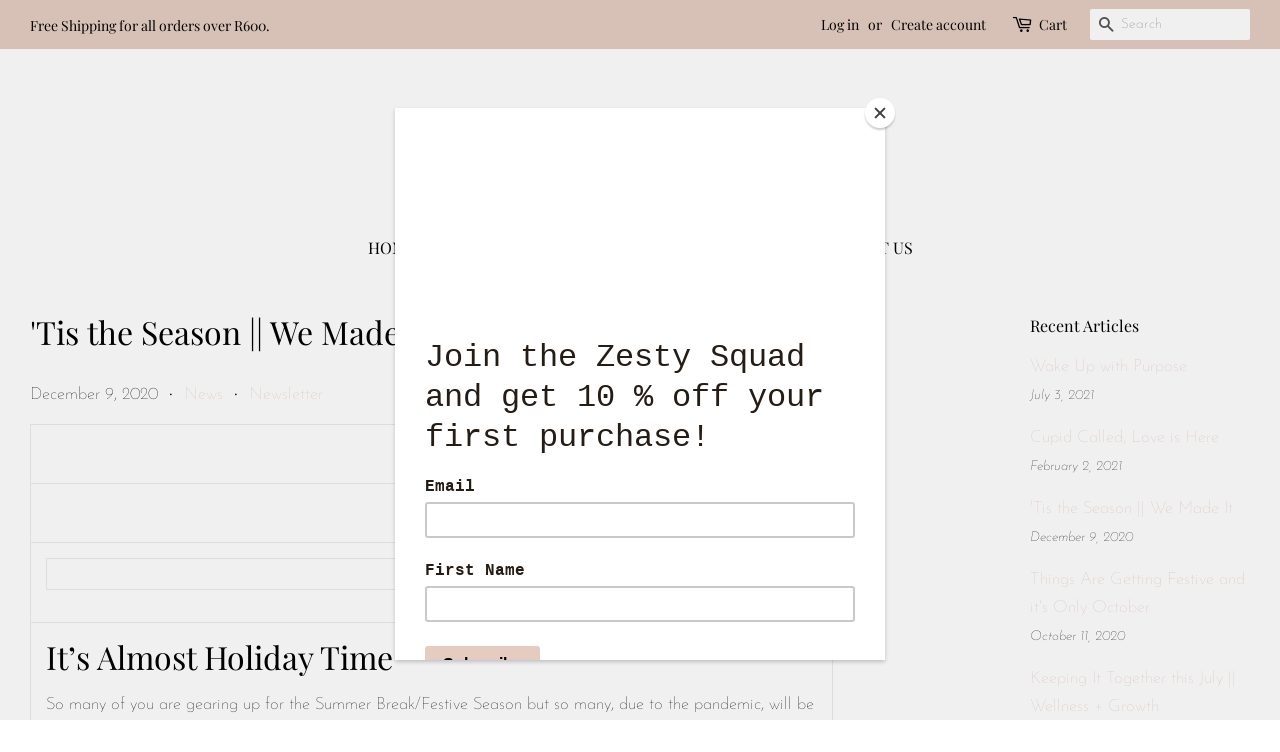

--- FILE ---
content_type: text/html; charset=utf-8
request_url: https://mareanditis.shop/blogs/news/tis-the-season-we-made-it
body_size: 13939
content:
<!doctype html>
<html class="no-js">
<head>

  <!-- Basic page needs ================================================== -->
  <meta charset="utf-8">
  <meta http-equiv="X-UA-Compatible" content="IE=edge,chrome=1">

  
  <link rel="shortcut icon" href="//mareanditis.shop/cdn/shop/files/Mare_Itis_Logos_transparent-02_32x32.png?v=1632852650" type="image/png" />
  

  <!-- Title and description ================================================== -->
  <title>
  &#39;Tis the Season || We Made It &ndash; Mare &amp; Itis Shoppe
  </title>

  
  <meta name="description" content="It’s Almost Holiday Time So many of you are gearing up for the Summer Break/Festive Season but so many, due to the pandemic, will be working during this period! We still need to be mindful of the fact that we are in the middle of a pandemic so we all need to play our part and be responsible. Durban is already getting c">
  

  <!-- Social meta ================================================== -->
  <!-- /snippets/social-meta-tags.liquid -->




<meta property="og:site_name" content="Mare &amp; Itis Shoppe">
<meta property="og:url" content="https://mareanditis.shop/blogs/news/tis-the-season-we-made-it">
<meta property="og:title" content="'Tis the Season || We Made It">
<meta property="og:type" content="article">
<meta property="og:description" content="





















It’s Almost Holiday Time
So many of you are gearing up for the Summer Break/Festive Season but so many, due to the pandemic, will be working during this period! We still need to be mindful of the fact that we are in the middle of a pandemic so we all need to play our part and be responsible. Durban is already getting crowded with some holiday makers so we are going to be laying low for the holiday season, spending time with loved ones at home. With that said, we will close on the 18th of December 2020 and we will be back on the 6th of January 2021. You can, of course, still order online! Orders placed online during this period will be shipped out on the 8th of January 2021. 

Shongweni Market Dates 
It’s the long awaited Christmas Season at the Shongweni Market! We will be trading on the 5th, 12th and 19th of December 2020. So, just the Saturdays! We have amazing gift boxes and all of your favourite Mare &amp; Itis Shoppe goodies. We take all of the necessary COVID-19 precautions and as you well know, we sanitise. All day, everyday. You can find us at C20 (see map below). 


































Epiphany Pop Up in Kloof
Epiphany + Adele Catherine are hosting an Epiphany Brand Directory Pop Up Shop in Kloof! Yes, take it all in. Start budgeting and planning, everyone! Some of the most stunning local brands under one roof! Why not browse and shop after breakfast or lunch? I mean, you also get a free coffee from Bellevue Cafe with every purchase! 









If you don’t hear from us by the end of the year, have a safe and merry new year! See you in 2021. We are not sure what that means but we are ready! We are basically sprinting in to the new year! 
Lots of love, 
Anele x




">

<meta property="og:image" content="http://mareanditis.shop/cdn/shop/articles/Email_Header_1200x1200.jpg?v=1607498052">
<meta property="og:image:secure_url" content="https://mareanditis.shop/cdn/shop/articles/Email_Header_1200x1200.jpg?v=1607498052">


<meta name="twitter:card" content="summary_large_image">
<meta name="twitter:title" content="'Tis the Season || We Made It">
<meta name="twitter:description" content="





















It’s Almost Holiday Time
So many of you are gearing up for the Summer Break/Festive Season but so many, due to the pandemic, will be working during this period! We still need to be mindful of the fact that we are in the middle of a pandemic so we all need to play our part and be responsible. Durban is already getting crowded with some holiday makers so we are going to be laying low for the holiday season, spending time with loved ones at home. With that said, we will close on the 18th of December 2020 and we will be back on the 6th of January 2021. You can, of course, still order online! Orders placed online during this period will be shipped out on the 8th of January 2021. 

Shongweni Market Dates 
It’s the long awaited Christmas Season at the Shongweni Market! We will be trading on the 5th, 12th and 19th of December 2020. So, just the Saturdays! We have amazing gift boxes and all of your favourite Mare &amp; Itis Shoppe goodies. We take all of the necessary COVID-19 precautions and as you well know, we sanitise. All day, everyday. You can find us at C20 (see map below). 


































Epiphany Pop Up in Kloof
Epiphany + Adele Catherine are hosting an Epiphany Brand Directory Pop Up Shop in Kloof! Yes, take it all in. Start budgeting and planning, everyone! Some of the most stunning local brands under one roof! Why not browse and shop after breakfast or lunch? I mean, you also get a free coffee from Bellevue Cafe with every purchase! 









If you don’t hear from us by the end of the year, have a safe and merry new year! See you in 2021. We are not sure what that means but we are ready! We are basically sprinting in to the new year! 
Lots of love, 
Anele x




">


  <!-- Helpers ================================================== -->
  <link rel="canonical" href="https://mareanditis.shop/blogs/news/tis-the-season-we-made-it">
  <meta name="viewport" content="width=device-width,initial-scale=1">
  <meta name="theme-color" content="#e4ccc0">

  <!-- CSS ================================================== -->
  <link href="//mareanditis.shop/cdn/shop/t/3/assets/timber.scss.css?v=121188915410837924251759260097" rel="stylesheet" type="text/css" media="all" />
  <link href="//mareanditis.shop/cdn/shop/t/3/assets/theme.scss.css?v=21812444451181457681759260096" rel="stylesheet" type="text/css" media="all" />

  <script>
    window.theme = window.theme || {};

    var theme = {
      strings: {
        addToCart: "Add to Cart",
        soldOut: "Sold Out",
        unavailable: "Unavailable",
        zoomClose: "Close (Esc)",
        zoomPrev: "Previous (Left arrow key)",
        zoomNext: "Next (Right arrow key)",
        addressError: "Error looking up that address",
        addressNoResults: "No results for that address",
        addressQueryLimit: "You have exceeded the Google API usage limit. Consider upgrading to a \u003ca href=\"https:\/\/developers.google.com\/maps\/premium\/usage-limits\"\u003ePremium Plan\u003c\/a\u003e.",
        authError: "There was a problem authenticating your Google Maps API Key."
      },
      settings: {
        // Adding some settings to allow the editor to update correctly when they are changed
        enableWideLayout: true,
        typeAccentTransform: true,
        typeAccentSpacing: false,
        baseFontSize: '17px',
        headerBaseFontSize: '32px',
        accentFontSize: '16px'
      },
      variables: {
        mediaQueryMedium: 'screen and (max-width: 768px)',
        bpSmall: false
      },
      moneyFormat: "R {{amount}}"
    }

    document.documentElement.className = document.documentElement.className.replace('no-js', 'supports-js');
  </script>

  <!-- Header hook for plugins ================================================== -->
  <script>window.performance && window.performance.mark && window.performance.mark('shopify.content_for_header.start');</script><meta id="shopify-digital-wallet" name="shopify-digital-wallet" content="/27121680432/digital_wallets/dialog">
<meta name="shopify-checkout-api-token" content="d1d215e437641b3567fe9e326f0f62fd">
<meta id="in-context-paypal-metadata" data-shop-id="27121680432" data-venmo-supported="false" data-environment="production" data-locale="en_US" data-paypal-v4="true" data-currency="ZAR">
<link rel="alternate" type="application/atom+xml" title="Feed" href="/blogs/news.atom" />
<script async="async" src="/checkouts/internal/preloads.js?locale=en-ZA"></script>
<script id="shopify-features" type="application/json">{"accessToken":"d1d215e437641b3567fe9e326f0f62fd","betas":["rich-media-storefront-analytics"],"domain":"mareanditis.shop","predictiveSearch":true,"shopId":27121680432,"locale":"en"}</script>
<script>var Shopify = Shopify || {};
Shopify.shop = "mare-itis.myshopify.com";
Shopify.locale = "en";
Shopify.currency = {"active":"ZAR","rate":"1.0"};
Shopify.country = "ZA";
Shopify.theme = {"name":"Minimal","id":81560109104,"schema_name":"Minimal","schema_version":"11.7.20","theme_store_id":380,"role":"main"};
Shopify.theme.handle = "null";
Shopify.theme.style = {"id":null,"handle":null};
Shopify.cdnHost = "mareanditis.shop/cdn";
Shopify.routes = Shopify.routes || {};
Shopify.routes.root = "/";</script>
<script type="module">!function(o){(o.Shopify=o.Shopify||{}).modules=!0}(window);</script>
<script>!function(o){function n(){var o=[];function n(){o.push(Array.prototype.slice.apply(arguments))}return n.q=o,n}var t=o.Shopify=o.Shopify||{};t.loadFeatures=n(),t.autoloadFeatures=n()}(window);</script>
<script id="shop-js-analytics" type="application/json">{"pageType":"article"}</script>
<script defer="defer" async type="module" src="//mareanditis.shop/cdn/shopifycloud/shop-js/modules/v2/client.init-shop-cart-sync_BdyHc3Nr.en.esm.js"></script>
<script defer="defer" async type="module" src="//mareanditis.shop/cdn/shopifycloud/shop-js/modules/v2/chunk.common_Daul8nwZ.esm.js"></script>
<script type="module">
  await import("//mareanditis.shop/cdn/shopifycloud/shop-js/modules/v2/client.init-shop-cart-sync_BdyHc3Nr.en.esm.js");
await import("//mareanditis.shop/cdn/shopifycloud/shop-js/modules/v2/chunk.common_Daul8nwZ.esm.js");

  window.Shopify.SignInWithShop?.initShopCartSync?.({"fedCMEnabled":true,"windoidEnabled":true});

</script>
<script>(function() {
  var isLoaded = false;
  function asyncLoad() {
    if (isLoaded) return;
    isLoaded = true;
    var urls = ["https:\/\/chimpstatic.com\/mcjs-connected\/js\/users\/deffd0a0736a475312c3a89e2\/26b7cda838e429339174c3928.js?shop=mare-itis.myshopify.com"];
    for (var i = 0; i < urls.length; i++) {
      var s = document.createElement('script');
      s.type = 'text/javascript';
      s.async = true;
      s.src = urls[i];
      var x = document.getElementsByTagName('script')[0];
      x.parentNode.insertBefore(s, x);
    }
  };
  if(window.attachEvent) {
    window.attachEvent('onload', asyncLoad);
  } else {
    window.addEventListener('load', asyncLoad, false);
  }
})();</script>
<script id="__st">var __st={"a":27121680432,"offset":7200,"reqid":"22bb6caf-3b8e-4bf9-831f-0fcf74480780-1768971019","pageurl":"mareanditis.shop\/blogs\/news\/tis-the-season-we-made-it","s":"articles-388675469360","u":"083ab5287446","p":"article","rtyp":"article","rid":388675469360};</script>
<script>window.ShopifyPaypalV4VisibilityTracking = true;</script>
<script id="captcha-bootstrap">!function(){'use strict';const t='contact',e='account',n='new_comment',o=[[t,t],['blogs',n],['comments',n],[t,'customer']],c=[[e,'customer_login'],[e,'guest_login'],[e,'recover_customer_password'],[e,'create_customer']],r=t=>t.map((([t,e])=>`form[action*='/${t}']:not([data-nocaptcha='true']) input[name='form_type'][value='${e}']`)).join(','),a=t=>()=>t?[...document.querySelectorAll(t)].map((t=>t.form)):[];function s(){const t=[...o],e=r(t);return a(e)}const i='password',u='form_key',d=['recaptcha-v3-token','g-recaptcha-response','h-captcha-response',i],f=()=>{try{return window.sessionStorage}catch{return}},m='__shopify_v',_=t=>t.elements[u];function p(t,e,n=!1){try{const o=window.sessionStorage,c=JSON.parse(o.getItem(e)),{data:r}=function(t){const{data:e,action:n}=t;return t[m]||n?{data:e,action:n}:{data:t,action:n}}(c);for(const[e,n]of Object.entries(r))t.elements[e]&&(t.elements[e].value=n);n&&o.removeItem(e)}catch(o){console.error('form repopulation failed',{error:o})}}const l='form_type',E='cptcha';function T(t){t.dataset[E]=!0}const w=window,h=w.document,L='Shopify',v='ce_forms',y='captcha';let A=!1;((t,e)=>{const n=(g='f06e6c50-85a8-45c8-87d0-21a2b65856fe',I='https://cdn.shopify.com/shopifycloud/storefront-forms-hcaptcha/ce_storefront_forms_captcha_hcaptcha.v1.5.2.iife.js',D={infoText:'Protected by hCaptcha',privacyText:'Privacy',termsText:'Terms'},(t,e,n)=>{const o=w[L][v],c=o.bindForm;if(c)return c(t,g,e,D).then(n);var r;o.q.push([[t,g,e,D],n]),r=I,A||(h.body.append(Object.assign(h.createElement('script'),{id:'captcha-provider',async:!0,src:r})),A=!0)});var g,I,D;w[L]=w[L]||{},w[L][v]=w[L][v]||{},w[L][v].q=[],w[L][y]=w[L][y]||{},w[L][y].protect=function(t,e){n(t,void 0,e),T(t)},Object.freeze(w[L][y]),function(t,e,n,w,h,L){const[v,y,A,g]=function(t,e,n){const i=e?o:[],u=t?c:[],d=[...i,...u],f=r(d),m=r(i),_=r(d.filter((([t,e])=>n.includes(e))));return[a(f),a(m),a(_),s()]}(w,h,L),I=t=>{const e=t.target;return e instanceof HTMLFormElement?e:e&&e.form},D=t=>v().includes(t);t.addEventListener('submit',(t=>{const e=I(t);if(!e)return;const n=D(e)&&!e.dataset.hcaptchaBound&&!e.dataset.recaptchaBound,o=_(e),c=g().includes(e)&&(!o||!o.value);(n||c)&&t.preventDefault(),c&&!n&&(function(t){try{if(!f())return;!function(t){const e=f();if(!e)return;const n=_(t);if(!n)return;const o=n.value;o&&e.removeItem(o)}(t);const e=Array.from(Array(32),(()=>Math.random().toString(36)[2])).join('');!function(t,e){_(t)||t.append(Object.assign(document.createElement('input'),{type:'hidden',name:u})),t.elements[u].value=e}(t,e),function(t,e){const n=f();if(!n)return;const o=[...t.querySelectorAll(`input[type='${i}']`)].map((({name:t})=>t)),c=[...d,...o],r={};for(const[a,s]of new FormData(t).entries())c.includes(a)||(r[a]=s);n.setItem(e,JSON.stringify({[m]:1,action:t.action,data:r}))}(t,e)}catch(e){console.error('failed to persist form',e)}}(e),e.submit())}));const S=(t,e)=>{t&&!t.dataset[E]&&(n(t,e.some((e=>e===t))),T(t))};for(const o of['focusin','change'])t.addEventListener(o,(t=>{const e=I(t);D(e)&&S(e,y())}));const B=e.get('form_key'),M=e.get(l),P=B&&M;t.addEventListener('DOMContentLoaded',(()=>{const t=y();if(P)for(const e of t)e.elements[l].value===M&&p(e,B);[...new Set([...A(),...v().filter((t=>'true'===t.dataset.shopifyCaptcha))])].forEach((e=>S(e,t)))}))}(h,new URLSearchParams(w.location.search),n,t,e,['guest_login'])})(!0,!0)}();</script>
<script integrity="sha256-4kQ18oKyAcykRKYeNunJcIwy7WH5gtpwJnB7kiuLZ1E=" data-source-attribution="shopify.loadfeatures" defer="defer" src="//mareanditis.shop/cdn/shopifycloud/storefront/assets/storefront/load_feature-a0a9edcb.js" crossorigin="anonymous"></script>
<script data-source-attribution="shopify.dynamic_checkout.dynamic.init">var Shopify=Shopify||{};Shopify.PaymentButton=Shopify.PaymentButton||{isStorefrontPortableWallets:!0,init:function(){window.Shopify.PaymentButton.init=function(){};var t=document.createElement("script");t.src="https://mareanditis.shop/cdn/shopifycloud/portable-wallets/latest/portable-wallets.en.js",t.type="module",document.head.appendChild(t)}};
</script>
<script data-source-attribution="shopify.dynamic_checkout.buyer_consent">
  function portableWalletsHideBuyerConsent(e){var t=document.getElementById("shopify-buyer-consent"),n=document.getElementById("shopify-subscription-policy-button");t&&n&&(t.classList.add("hidden"),t.setAttribute("aria-hidden","true"),n.removeEventListener("click",e))}function portableWalletsShowBuyerConsent(e){var t=document.getElementById("shopify-buyer-consent"),n=document.getElementById("shopify-subscription-policy-button");t&&n&&(t.classList.remove("hidden"),t.removeAttribute("aria-hidden"),n.addEventListener("click",e))}window.Shopify?.PaymentButton&&(window.Shopify.PaymentButton.hideBuyerConsent=portableWalletsHideBuyerConsent,window.Shopify.PaymentButton.showBuyerConsent=portableWalletsShowBuyerConsent);
</script>
<script data-source-attribution="shopify.dynamic_checkout.cart.bootstrap">document.addEventListener("DOMContentLoaded",(function(){function t(){return document.querySelector("shopify-accelerated-checkout-cart, shopify-accelerated-checkout")}if(t())Shopify.PaymentButton.init();else{new MutationObserver((function(e,n){t()&&(Shopify.PaymentButton.init(),n.disconnect())})).observe(document.body,{childList:!0,subtree:!0})}}));
</script>
<link id="shopify-accelerated-checkout-styles" rel="stylesheet" media="screen" href="https://mareanditis.shop/cdn/shopifycloud/portable-wallets/latest/accelerated-checkout-backwards-compat.css" crossorigin="anonymous">
<style id="shopify-accelerated-checkout-cart">
        #shopify-buyer-consent {
  margin-top: 1em;
  display: inline-block;
  width: 100%;
}

#shopify-buyer-consent.hidden {
  display: none;
}

#shopify-subscription-policy-button {
  background: none;
  border: none;
  padding: 0;
  text-decoration: underline;
  font-size: inherit;
  cursor: pointer;
}

#shopify-subscription-policy-button::before {
  box-shadow: none;
}

      </style>

<script>window.performance && window.performance.mark && window.performance.mark('shopify.content_for_header.end');</script>

  <script src="//mareanditis.shop/cdn/shop/t/3/assets/jquery-2.2.3.min.js?v=58211863146907186831588067075" type="text/javascript"></script>

  <script src="//mareanditis.shop/cdn/shop/t/3/assets/lazysizes.min.js?v=155223123402716617051588067076" async="async"></script>

  
  

<link href="https://monorail-edge.shopifysvc.com" rel="dns-prefetch">
<script>(function(){if ("sendBeacon" in navigator && "performance" in window) {try {var session_token_from_headers = performance.getEntriesByType('navigation')[0].serverTiming.find(x => x.name == '_s').description;} catch {var session_token_from_headers = undefined;}var session_cookie_matches = document.cookie.match(/_shopify_s=([^;]*)/);var session_token_from_cookie = session_cookie_matches && session_cookie_matches.length === 2 ? session_cookie_matches[1] : "";var session_token = session_token_from_headers || session_token_from_cookie || "";function handle_abandonment_event(e) {var entries = performance.getEntries().filter(function(entry) {return /monorail-edge.shopifysvc.com/.test(entry.name);});if (!window.abandonment_tracked && entries.length === 0) {window.abandonment_tracked = true;var currentMs = Date.now();var navigation_start = performance.timing.navigationStart;var payload = {shop_id: 27121680432,url: window.location.href,navigation_start,duration: currentMs - navigation_start,session_token,page_type: "article"};window.navigator.sendBeacon("https://monorail-edge.shopifysvc.com/v1/produce", JSON.stringify({schema_id: "online_store_buyer_site_abandonment/1.1",payload: payload,metadata: {event_created_at_ms: currentMs,event_sent_at_ms: currentMs}}));}}window.addEventListener('pagehide', handle_abandonment_event);}}());</script>
<script id="web-pixels-manager-setup">(function e(e,d,r,n,o){if(void 0===o&&(o={}),!Boolean(null===(a=null===(i=window.Shopify)||void 0===i?void 0:i.analytics)||void 0===a?void 0:a.replayQueue)){var i,a;window.Shopify=window.Shopify||{};var t=window.Shopify;t.analytics=t.analytics||{};var s=t.analytics;s.replayQueue=[],s.publish=function(e,d,r){return s.replayQueue.push([e,d,r]),!0};try{self.performance.mark("wpm:start")}catch(e){}var l=function(){var e={modern:/Edge?\/(1{2}[4-9]|1[2-9]\d|[2-9]\d{2}|\d{4,})\.\d+(\.\d+|)|Firefox\/(1{2}[4-9]|1[2-9]\d|[2-9]\d{2}|\d{4,})\.\d+(\.\d+|)|Chrom(ium|e)\/(9{2}|\d{3,})\.\d+(\.\d+|)|(Maci|X1{2}).+ Version\/(15\.\d+|(1[6-9]|[2-9]\d|\d{3,})\.\d+)([,.]\d+|)( \(\w+\)|)( Mobile\/\w+|) Safari\/|Chrome.+OPR\/(9{2}|\d{3,})\.\d+\.\d+|(CPU[ +]OS|iPhone[ +]OS|CPU[ +]iPhone|CPU IPhone OS|CPU iPad OS)[ +]+(15[._]\d+|(1[6-9]|[2-9]\d|\d{3,})[._]\d+)([._]\d+|)|Android:?[ /-](13[3-9]|1[4-9]\d|[2-9]\d{2}|\d{4,})(\.\d+|)(\.\d+|)|Android.+Firefox\/(13[5-9]|1[4-9]\d|[2-9]\d{2}|\d{4,})\.\d+(\.\d+|)|Android.+Chrom(ium|e)\/(13[3-9]|1[4-9]\d|[2-9]\d{2}|\d{4,})\.\d+(\.\d+|)|SamsungBrowser\/([2-9]\d|\d{3,})\.\d+/,legacy:/Edge?\/(1[6-9]|[2-9]\d|\d{3,})\.\d+(\.\d+|)|Firefox\/(5[4-9]|[6-9]\d|\d{3,})\.\d+(\.\d+|)|Chrom(ium|e)\/(5[1-9]|[6-9]\d|\d{3,})\.\d+(\.\d+|)([\d.]+$|.*Safari\/(?![\d.]+ Edge\/[\d.]+$))|(Maci|X1{2}).+ Version\/(10\.\d+|(1[1-9]|[2-9]\d|\d{3,})\.\d+)([,.]\d+|)( \(\w+\)|)( Mobile\/\w+|) Safari\/|Chrome.+OPR\/(3[89]|[4-9]\d|\d{3,})\.\d+\.\d+|(CPU[ +]OS|iPhone[ +]OS|CPU[ +]iPhone|CPU IPhone OS|CPU iPad OS)[ +]+(10[._]\d+|(1[1-9]|[2-9]\d|\d{3,})[._]\d+)([._]\d+|)|Android:?[ /-](13[3-9]|1[4-9]\d|[2-9]\d{2}|\d{4,})(\.\d+|)(\.\d+|)|Mobile Safari.+OPR\/([89]\d|\d{3,})\.\d+\.\d+|Android.+Firefox\/(13[5-9]|1[4-9]\d|[2-9]\d{2}|\d{4,})\.\d+(\.\d+|)|Android.+Chrom(ium|e)\/(13[3-9]|1[4-9]\d|[2-9]\d{2}|\d{4,})\.\d+(\.\d+|)|Android.+(UC? ?Browser|UCWEB|U3)[ /]?(15\.([5-9]|\d{2,})|(1[6-9]|[2-9]\d|\d{3,})\.\d+)\.\d+|SamsungBrowser\/(5\.\d+|([6-9]|\d{2,})\.\d+)|Android.+MQ{2}Browser\/(14(\.(9|\d{2,})|)|(1[5-9]|[2-9]\d|\d{3,})(\.\d+|))(\.\d+|)|K[Aa][Ii]OS\/(3\.\d+|([4-9]|\d{2,})\.\d+)(\.\d+|)/},d=e.modern,r=e.legacy,n=navigator.userAgent;return n.match(d)?"modern":n.match(r)?"legacy":"unknown"}(),u="modern"===l?"modern":"legacy",c=(null!=n?n:{modern:"",legacy:""})[u],f=function(e){return[e.baseUrl,"/wpm","/b",e.hashVersion,"modern"===e.buildTarget?"m":"l",".js"].join("")}({baseUrl:d,hashVersion:r,buildTarget:u}),m=function(e){var d=e.version,r=e.bundleTarget,n=e.surface,o=e.pageUrl,i=e.monorailEndpoint;return{emit:function(e){var a=e.status,t=e.errorMsg,s=(new Date).getTime(),l=JSON.stringify({metadata:{event_sent_at_ms:s},events:[{schema_id:"web_pixels_manager_load/3.1",payload:{version:d,bundle_target:r,page_url:o,status:a,surface:n,error_msg:t},metadata:{event_created_at_ms:s}}]});if(!i)return console&&console.warn&&console.warn("[Web Pixels Manager] No Monorail endpoint provided, skipping logging."),!1;try{return self.navigator.sendBeacon.bind(self.navigator)(i,l)}catch(e){}var u=new XMLHttpRequest;try{return u.open("POST",i,!0),u.setRequestHeader("Content-Type","text/plain"),u.send(l),!0}catch(e){return console&&console.warn&&console.warn("[Web Pixels Manager] Got an unhandled error while logging to Monorail."),!1}}}}({version:r,bundleTarget:l,surface:e.surface,pageUrl:self.location.href,monorailEndpoint:e.monorailEndpoint});try{o.browserTarget=l,function(e){var d=e.src,r=e.async,n=void 0===r||r,o=e.onload,i=e.onerror,a=e.sri,t=e.scriptDataAttributes,s=void 0===t?{}:t,l=document.createElement("script"),u=document.querySelector("head"),c=document.querySelector("body");if(l.async=n,l.src=d,a&&(l.integrity=a,l.crossOrigin="anonymous"),s)for(var f in s)if(Object.prototype.hasOwnProperty.call(s,f))try{l.dataset[f]=s[f]}catch(e){}if(o&&l.addEventListener("load",o),i&&l.addEventListener("error",i),u)u.appendChild(l);else{if(!c)throw new Error("Did not find a head or body element to append the script");c.appendChild(l)}}({src:f,async:!0,onload:function(){if(!function(){var e,d;return Boolean(null===(d=null===(e=window.Shopify)||void 0===e?void 0:e.analytics)||void 0===d?void 0:d.initialized)}()){var d=window.webPixelsManager.init(e)||void 0;if(d){var r=window.Shopify.analytics;r.replayQueue.forEach((function(e){var r=e[0],n=e[1],o=e[2];d.publishCustomEvent(r,n,o)})),r.replayQueue=[],r.publish=d.publishCustomEvent,r.visitor=d.visitor,r.initialized=!0}}},onerror:function(){return m.emit({status:"failed",errorMsg:"".concat(f," has failed to load")})},sri:function(e){var d=/^sha384-[A-Za-z0-9+/=]+$/;return"string"==typeof e&&d.test(e)}(c)?c:"",scriptDataAttributes:o}),m.emit({status:"loading"})}catch(e){m.emit({status:"failed",errorMsg:(null==e?void 0:e.message)||"Unknown error"})}}})({shopId: 27121680432,storefrontBaseUrl: "https://mareanditis.shop",extensionsBaseUrl: "https://extensions.shopifycdn.com/cdn/shopifycloud/web-pixels-manager",monorailEndpoint: "https://monorail-edge.shopifysvc.com/unstable/produce_batch",surface: "storefront-renderer",enabledBetaFlags: ["2dca8a86"],webPixelsConfigList: [{"id":"shopify-app-pixel","configuration":"{}","eventPayloadVersion":"v1","runtimeContext":"STRICT","scriptVersion":"0450","apiClientId":"shopify-pixel","type":"APP","privacyPurposes":["ANALYTICS","MARKETING"]},{"id":"shopify-custom-pixel","eventPayloadVersion":"v1","runtimeContext":"LAX","scriptVersion":"0450","apiClientId":"shopify-pixel","type":"CUSTOM","privacyPurposes":["ANALYTICS","MARKETING"]}],isMerchantRequest: false,initData: {"shop":{"name":"Mare \u0026 Itis Shoppe","paymentSettings":{"currencyCode":"ZAR"},"myshopifyDomain":"mare-itis.myshopify.com","countryCode":"ZA","storefrontUrl":"https:\/\/mareanditis.shop"},"customer":null,"cart":null,"checkout":null,"productVariants":[],"purchasingCompany":null},},"https://mareanditis.shop/cdn","fcfee988w5aeb613cpc8e4bc33m6693e112",{"modern":"","legacy":""},{"shopId":"27121680432","storefrontBaseUrl":"https:\/\/mareanditis.shop","extensionBaseUrl":"https:\/\/extensions.shopifycdn.com\/cdn\/shopifycloud\/web-pixels-manager","surface":"storefront-renderer","enabledBetaFlags":"[\"2dca8a86\"]","isMerchantRequest":"false","hashVersion":"fcfee988w5aeb613cpc8e4bc33m6693e112","publish":"custom","events":"[[\"page_viewed\",{}]]"});</script><script>
  window.ShopifyAnalytics = window.ShopifyAnalytics || {};
  window.ShopifyAnalytics.meta = window.ShopifyAnalytics.meta || {};
  window.ShopifyAnalytics.meta.currency = 'ZAR';
  var meta = {"page":{"pageType":"article","resourceType":"article","resourceId":388675469360,"requestId":"22bb6caf-3b8e-4bf9-831f-0fcf74480780-1768971019"}};
  for (var attr in meta) {
    window.ShopifyAnalytics.meta[attr] = meta[attr];
  }
</script>
<script class="analytics">
  (function () {
    var customDocumentWrite = function(content) {
      var jquery = null;

      if (window.jQuery) {
        jquery = window.jQuery;
      } else if (window.Checkout && window.Checkout.$) {
        jquery = window.Checkout.$;
      }

      if (jquery) {
        jquery('body').append(content);
      }
    };

    var hasLoggedConversion = function(token) {
      if (token) {
        return document.cookie.indexOf('loggedConversion=' + token) !== -1;
      }
      return false;
    }

    var setCookieIfConversion = function(token) {
      if (token) {
        var twoMonthsFromNow = new Date(Date.now());
        twoMonthsFromNow.setMonth(twoMonthsFromNow.getMonth() + 2);

        document.cookie = 'loggedConversion=' + token + '; expires=' + twoMonthsFromNow;
      }
    }

    var trekkie = window.ShopifyAnalytics.lib = window.trekkie = window.trekkie || [];
    if (trekkie.integrations) {
      return;
    }
    trekkie.methods = [
      'identify',
      'page',
      'ready',
      'track',
      'trackForm',
      'trackLink'
    ];
    trekkie.factory = function(method) {
      return function() {
        var args = Array.prototype.slice.call(arguments);
        args.unshift(method);
        trekkie.push(args);
        return trekkie;
      };
    };
    for (var i = 0; i < trekkie.methods.length; i++) {
      var key = trekkie.methods[i];
      trekkie[key] = trekkie.factory(key);
    }
    trekkie.load = function(config) {
      trekkie.config = config || {};
      trekkie.config.initialDocumentCookie = document.cookie;
      var first = document.getElementsByTagName('script')[0];
      var script = document.createElement('script');
      script.type = 'text/javascript';
      script.onerror = function(e) {
        var scriptFallback = document.createElement('script');
        scriptFallback.type = 'text/javascript';
        scriptFallback.onerror = function(error) {
                var Monorail = {
      produce: function produce(monorailDomain, schemaId, payload) {
        var currentMs = new Date().getTime();
        var event = {
          schema_id: schemaId,
          payload: payload,
          metadata: {
            event_created_at_ms: currentMs,
            event_sent_at_ms: currentMs
          }
        };
        return Monorail.sendRequest("https://" + monorailDomain + "/v1/produce", JSON.stringify(event));
      },
      sendRequest: function sendRequest(endpointUrl, payload) {
        // Try the sendBeacon API
        if (window && window.navigator && typeof window.navigator.sendBeacon === 'function' && typeof window.Blob === 'function' && !Monorail.isIos12()) {
          var blobData = new window.Blob([payload], {
            type: 'text/plain'
          });

          if (window.navigator.sendBeacon(endpointUrl, blobData)) {
            return true;
          } // sendBeacon was not successful

        } // XHR beacon

        var xhr = new XMLHttpRequest();

        try {
          xhr.open('POST', endpointUrl);
          xhr.setRequestHeader('Content-Type', 'text/plain');
          xhr.send(payload);
        } catch (e) {
          console.log(e);
        }

        return false;
      },
      isIos12: function isIos12() {
        return window.navigator.userAgent.lastIndexOf('iPhone; CPU iPhone OS 12_') !== -1 || window.navigator.userAgent.lastIndexOf('iPad; CPU OS 12_') !== -1;
      }
    };
    Monorail.produce('monorail-edge.shopifysvc.com',
      'trekkie_storefront_load_errors/1.1',
      {shop_id: 27121680432,
      theme_id: 81560109104,
      app_name: "storefront",
      context_url: window.location.href,
      source_url: "//mareanditis.shop/cdn/s/trekkie.storefront.cd680fe47e6c39ca5d5df5f0a32d569bc48c0f27.min.js"});

        };
        scriptFallback.async = true;
        scriptFallback.src = '//mareanditis.shop/cdn/s/trekkie.storefront.cd680fe47e6c39ca5d5df5f0a32d569bc48c0f27.min.js';
        first.parentNode.insertBefore(scriptFallback, first);
      };
      script.async = true;
      script.src = '//mareanditis.shop/cdn/s/trekkie.storefront.cd680fe47e6c39ca5d5df5f0a32d569bc48c0f27.min.js';
      first.parentNode.insertBefore(script, first);
    };
    trekkie.load(
      {"Trekkie":{"appName":"storefront","development":false,"defaultAttributes":{"shopId":27121680432,"isMerchantRequest":null,"themeId":81560109104,"themeCityHash":"11610469740775071906","contentLanguage":"en","currency":"ZAR","eventMetadataId":"39b4db36-1623-49c4-a51b-4ddf02d56fdb"},"isServerSideCookieWritingEnabled":true,"monorailRegion":"shop_domain","enabledBetaFlags":["65f19447"]},"Session Attribution":{},"S2S":{"facebookCapiEnabled":false,"source":"trekkie-storefront-renderer","apiClientId":580111}}
    );

    var loaded = false;
    trekkie.ready(function() {
      if (loaded) return;
      loaded = true;

      window.ShopifyAnalytics.lib = window.trekkie;

      var originalDocumentWrite = document.write;
      document.write = customDocumentWrite;
      try { window.ShopifyAnalytics.merchantGoogleAnalytics.call(this); } catch(error) {};
      document.write = originalDocumentWrite;

      window.ShopifyAnalytics.lib.page(null,{"pageType":"article","resourceType":"article","resourceId":388675469360,"requestId":"22bb6caf-3b8e-4bf9-831f-0fcf74480780-1768971019","shopifyEmitted":true});

      var match = window.location.pathname.match(/checkouts\/(.+)\/(thank_you|post_purchase)/)
      var token = match? match[1]: undefined;
      if (!hasLoggedConversion(token)) {
        setCookieIfConversion(token);
        
      }
    });


        var eventsListenerScript = document.createElement('script');
        eventsListenerScript.async = true;
        eventsListenerScript.src = "//mareanditis.shop/cdn/shopifycloud/storefront/assets/shop_events_listener-3da45d37.js";
        document.getElementsByTagName('head')[0].appendChild(eventsListenerScript);

})();</script>
<script
  defer
  src="https://mareanditis.shop/cdn/shopifycloud/perf-kit/shopify-perf-kit-3.0.4.min.js"
  data-application="storefront-renderer"
  data-shop-id="27121680432"
  data-render-region="gcp-us-central1"
  data-page-type="article"
  data-theme-instance-id="81560109104"
  data-theme-name="Minimal"
  data-theme-version="11.7.20"
  data-monorail-region="shop_domain"
  data-resource-timing-sampling-rate="10"
  data-shs="true"
  data-shs-beacon="true"
  data-shs-export-with-fetch="true"
  data-shs-logs-sample-rate="1"
  data-shs-beacon-endpoint="https://mareanditis.shop/api/collect"
></script>
</head>

<body id="39-tis-the-season-we-made-it" class="template-article">

  <div id="shopify-section-header" class="shopify-section"><style>
  .logo__image-wrapper {
    max-width: 650px;
  }
  /*================= If logo is above navigation ================== */
  
    .site-nav {
      
      margin-top: 30px;
    }

    
      .logo__image-wrapper {
        margin: 0 auto;
      }
    
  

  /*============ If logo is on the same line as navigation ============ */
  


  
</style>

<div data-section-id="header" data-section-type="header-section">
  <div class="header-bar">
    <div class="wrapper medium-down--hide">
      <div class="post-large--display-table">

        
          <div class="header-bar__left post-large--display-table-cell">

            

            

            
              <div class="header-bar__module header-bar__message">
                
                  Free Shipping for all orders over R600.
                
              </div>
            

          </div>
        

        <div class="header-bar__right post-large--display-table-cell">

          
            <ul class="header-bar__module header-bar__module--list">
              
                <li>
                  <a href="/account/login" id="customer_login_link">Log in</a>
                </li>
                <li>or</li>
                <li>
                  <a href="/account/register" id="customer_register_link">Create account</a>
                </li>
              
            </ul>
          

          <div class="header-bar__module">
            <span class="header-bar__sep" aria-hidden="true"></span>
            <a href="/cart" class="cart-page-link">
              <span class="icon icon-cart header-bar__cart-icon" aria-hidden="true"></span>
            </a>
          </div>

          <div class="header-bar__module">
            <a href="/cart" class="cart-page-link">
              Cart
              <span class="cart-count header-bar__cart-count hidden-count">0</span>
            </a>
          </div>

          
            
              <div class="header-bar__module header-bar__search">
                


  <form action="/search" method="get" class="header-bar__search-form clearfix" role="search">
    
    <button type="submit" class="btn btn--search icon-fallback-text header-bar__search-submit">
      <span class="icon icon-search" aria-hidden="true"></span>
      <span class="fallback-text">Search</span>
    </button>
    <input type="search" name="q" value="" aria-label="Search" class="header-bar__search-input" placeholder="Search">
  </form>


              </div>
            
          

        </div>
      </div>
    </div>

    <div class="wrapper post-large--hide announcement-bar--mobile">
      
        
          <span>Free Shipping for all orders over R600.</span>
        
      
    </div>

    <div class="wrapper post-large--hide">
      
        <button type="button" class="mobile-nav-trigger" id="MobileNavTrigger" aria-controls="MobileNav" aria-expanded="false">
          <span class="icon icon-hamburger" aria-hidden="true"></span>
          Menu
        </button>
      
      <a href="/cart" class="cart-page-link mobile-cart-page-link">
        <span class="icon icon-cart header-bar__cart-icon" aria-hidden="true"></span>
        Cart <span class="cart-count hidden-count">0</span>
      </a>
    </div>
    <nav role="navigation">
  <ul id="MobileNav" class="mobile-nav post-large--hide">
    
      
        <li class="mobile-nav__link">
          <a
            href="/"
            class="mobile-nav"
            >
            Home
          </a>
        </li>
      
    
      
        <li class="mobile-nav__link">
          <a
            href="/pages/about-us"
            class="mobile-nav"
            >
            About Us
          </a>
        </li>
      
    
      
        <li class="mobile-nav__link">
          <a
            href="/collections/all"
            class="mobile-nav"
            >
            Shop
          </a>
        </li>
      
    
      
        <li class="mobile-nav__link">
          <a
            href="/blogs/news"
            class="mobile-nav"
            aria-current="page">
            News
          </a>
        </li>
      
    
      
        <li class="mobile-nav__link">
          <a
            href="/pages/faqs"
            class="mobile-nav"
            >
            FAQs
          </a>
        </li>
      
    
      
        <li class="mobile-nav__link">
          <a
            href="/pages/contact-us"
            class="mobile-nav"
            >
            Contact Us
          </a>
        </li>
      
    

    
      
        <li class="mobile-nav__link">
          <a href="/account/login" id="customer_login_link">Log in</a>
        </li>
        <li class="mobile-nav__link">
          <a href="/account/register" id="customer_register_link">Create account</a>
        </li>
      
    

    <li class="mobile-nav__link">
      
        <div class="header-bar__module header-bar__search">
          


  <form action="/search" method="get" class="header-bar__search-form clearfix" role="search">
    
    <button type="submit" class="btn btn--search icon-fallback-text header-bar__search-submit">
      <span class="icon icon-search" aria-hidden="true"></span>
      <span class="fallback-text">Search</span>
    </button>
    <input type="search" name="q" value="" aria-label="Search" class="header-bar__search-input" placeholder="Search">
  </form>


        </div>
      
    </li>
  </ul>
</nav>

  </div>

  <header class="site-header" role="banner">
    <div class="wrapper">

      
        <div class="grid--full">
          <div class="grid__item">
            
              <div class="h1 site-header__logo" itemscope itemtype="http://schema.org/Organization">
            
              
                <noscript>
                  
                  <div class="logo__image-wrapper">
                    <img src="//mareanditis.shop/cdn/shop/files/Mare_Itis_Logos_transparent-01_650x.png?v=1632843200" alt="Mare &amp; Itis Shoppe" />
                  </div>
                </noscript>
                <div class="logo__image-wrapper supports-js">
                  <a href="/" itemprop="url" style="padding-top:18.15176322418136%;">
                    
                    <img class="logo__image lazyload"
                         src="//mareanditis.shop/cdn/shop/files/Mare_Itis_Logos_transparent-01_300x300.png?v=1632843200"
                         data-src="//mareanditis.shop/cdn/shop/files/Mare_Itis_Logos_transparent-01_{width}x.png?v=1632843200"
                         data-widths="[120, 180, 360, 540, 720, 900, 1080, 1296, 1512, 1728, 1944, 2048]"
                         data-aspectratio="5.509106678230703"
                         data-sizes="auto"
                         alt="Mare &amp; Itis Shoppe"
                         itemprop="logo">
                  </a>
                </div>
              
            
              </div>
            
          </div>
        </div>
        <div class="grid--full medium-down--hide">
          <div class="grid__item">
            
<nav>
  <ul class="site-nav" id="AccessibleNav">
    
      
        <li>
          <a
            href="/"
            class="site-nav__link"
            data-meganav-type="child"
            >
              Home
          </a>
        </li>
      
    
      
        <li>
          <a
            href="/pages/about-us"
            class="site-nav__link"
            data-meganav-type="child"
            >
              About Us
          </a>
        </li>
      
    
      
        <li>
          <a
            href="/collections/all"
            class="site-nav__link"
            data-meganav-type="child"
            >
              Shop
          </a>
        </li>
      
    
      
        <li class="site-nav--active">
          <a
            href="/blogs/news"
            class="site-nav__link"
            data-meganav-type="child"
            aria-current="page">
              News
          </a>
        </li>
      
    
      
        <li>
          <a
            href="/pages/faqs"
            class="site-nav__link"
            data-meganav-type="child"
            >
              FAQs
          </a>
        </li>
      
    
      
        <li>
          <a
            href="/pages/contact-us"
            class="site-nav__link"
            data-meganav-type="child"
            >
              Contact Us
          </a>
        </li>
      
    
  </ul>
</nav>

          </div>
        </div>
      

    </div>
  </header>
</div>



</div>

  <main class="wrapper main-content" role="main">
    <div class="grid">
        <div class="grid__item">
          

<div id="shopify-section-article-template" class="shopify-section">







<div class="grid" data-section-id="article-template" data-section-type="article-template">

  <article class="grid__item post-large--four-fifths" itemscope itemtype="http://schema.org/Article">

    <div class="grid">
      <div class="grid__item post-large--ten-twelfths">

        <header class="section-header">
          <h1 class="section-header__title">'Tis the Season || We Made It</h1>
        </header>

        <p>
          <time datetime="2020-12-09T09:15:03Z">December 9, 2020</time>
          
          
            <span class="meta-sep">&#8226;</span>
            
              <a href="/blogs/news/tagged/news">News</a> <span class="meta-sep">&#8226;</span> 
            
              <a href="/blogs/news/tagged/newsletter">Newsletter</a>
            
          
        </p>

        <div class="rte" itemprop="articleBody">
          <table border="0" cellpadding="0" cellspacing="0" width="100%">
<tbody>
<tr>
<td class="mceSpacing-24" align="center" valign="top"><img width="118.99999999999997" alt="" src="https://dim.mcusercontent.com/cs/deffd0a0736a475312c3a89e2/images/56cfcc0a-1f25-420c-9c38-e253a30eb694.jpg?w=119&amp;dpr=2" role="presentation"></td>
</tr>
<tr>
<td class="mceSpacing-24" valign="top"><img width="580" alt="" src="https://dim.mcusercontent.com/cs/deffd0a0736a475312c3a89e2/images/ecf86172-1989-415b-907d-e24814017ef7.jpg?w=580&amp;dpr=2" role="presentation"></td>
</tr>
<tr>
<td class="mceSpacing-24" valign="top">
<table border="0" cellpadding="0" cellspacing="0" width="100%">
<tbody>
<tr>
<td valign="top"></td>
</tr>
</tbody>
</table>
</td>
</tr>
<tr>
<td class="mceSpacing-24" valign="top">
<div class="mceText">
<h1><span>It’s Almost Holiday Time</span></h1>
<p>So many of you are gearing up for the Summer Break/Festive Season but so many, due to the pandemic, will be working during this period! We still need to be mindful of the fact that we are in the middle of a pandemic so we all need to play our part and be responsible. Durban is already getting crowded with some holiday makers so we are going to be laying low for the holiday season, spending time with loved ones at home. With that said, we will close on the 18th of December 2020 and we will be back on the 6th of January 2021. You can, of course, still order online! Orders placed online during this period will be shipped out on the 8th of January 2021. </p>
<h1>
<span>Shongweni Market Dates</span> </h1>
<p class="last-child">It’s the long awaited Christmas Season at the Shongweni Market! We will be trading on the 5th, 12th and 19th of December 2020. So, just the Saturdays! We have amazing gift boxes and all of your favourite Mare &amp; Itis Shoppe goodies. We take all of the necessary COVID-19 precautions and as you well know, we sanitise. All day, everyday. You can find us at C20 (see map below). </p>
</div>
</td>
</tr>
<tr>
<td class="mceSpacing-24" valign="top">
<table border="0" cellpadding="0" cellspacing="0" width="100%">
<tbody>
<tr>
<td valign="top"></td>
</tr>
</tbody>
</table>
</td>
</tr>
<tr>
<td class="mceSpacing-24" valign="top"><img width="580" alt="" src="https://dim.mcusercontent.com/cs/deffd0a0736a475312c3a89e2/images/86c6e759-24be-41df-b0af-129ecd665862.png?w=580&amp;dpr=2" role="presentation"></td>
</tr>
<tr>
<td class="mceSpacing-24" valign="top"><img width="580" alt="" src="https://dim.mcusercontent.com/cs/deffd0a0736a475312c3a89e2/images/438dcffb-97c4-48e4-8e32-fa5047a00132.png?w=580&amp;dpr=2" role="presentation"></td>
</tr>
<tr>
<td class="mceSpacing-24" valign="top">
<table border="0" cellpadding="0" cellspacing="0" width="100%">
<tbody>
<tr>
<td valign="top"></td>
</tr>
</tbody>
</table>
</td>
</tr>
<tr>
<td class="mceSpacing-24" valign="top">
<div class="mceText">
<h1><span>Epiphany Pop Up in Kloof</span></h1>
<p class="last-child">Epiphany + Adele Catherine are hosting an Epiphany Brand Directory Pop Up Shop in Kloof! Yes, take it all in. Start budgeting and planning, everyone! Some of the most stunning local brands under one roof! Why not browse and shop after breakfast or lunch? I mean, you also get a free coffee from Bellevue Cafe with every purchase! </p>
</div>
</td>
</tr>
<tr>
<td class="mceSpacing-24" valign="top"><img width="580" alt="" src="https://dim.mcusercontent.com/cs/deffd0a0736a475312c3a89e2/images/0f46d654-620c-40fc-87f0-d8406f786d89.png?w=580&amp;dpr=2" role="presentation"></td>
</tr>
<tr>
<td class="mceSpacing-24" valign="top">
<div class="mceText">
<p>If you don’t hear from us by the end of the year, have a safe and merry new year! See you in 2021. We are not sure what that means but we are ready! We are basically sprinting in to the new year! </p>
<p>Lots of love, </p>
<p class="last-child">Anele x</p>
</div>
</td>
</tr>
</tbody>
</table>
        </div>

        

        
        
          <hr class="hr--clear hr--small">
          <p class="clearfix">
            
              <span class="left">
                &larr; <a href="/blogs/news/things-are-getting-festive-and-its-only-october" title="">Older Post</a>
              </span>
            
            
              <span class="right">
                <a href="/blogs/news/cupid-called-love-is-here" title="">Newer Post</a> &rarr;
              </span>
            
          </p>
        

        

      </div>
    </div>
  </article>

  <aside class="sidebar grid__item post-large--one-fifth">
    <h3 class="h4">Recent Articles</h3>

  <p>
    <a href="/blogs/news/wake-up-with-purpose">Wake Up with Purpose</a>
    <br>
    <time pubdate datetime="2021-07-03T10:39:36Z">
      <em class="text-light">July 3, 2021</em>
    </time>
  </p>

  <p>
    <a href="/blogs/news/cupid-called-love-is-here">Cupid Called, Love is Here</a>
    <br>
    <time pubdate datetime="2021-02-02T21:39:22Z">
      <em class="text-light">February 2, 2021</em>
    </time>
  </p>

  <p>
    <a href="/blogs/news/tis-the-season-we-made-it">'Tis the Season || We Made It</a>
    <br>
    <time pubdate datetime="2020-12-09T09:15:03Z">
      <em class="text-light">December 9, 2020</em>
    </time>
  </p>

  <p>
    <a href="/blogs/news/things-are-getting-festive-and-its-only-october">Things Are Getting Festive and it's Only October</a>
    <br>
    <time pubdate datetime="2020-10-11T11:51:41Z">
      <em class="text-light">October 11, 2020</em>
    </time>
  </p>

  <p>
    <a href="/blogs/news/keeping-it-together-this-july-wellness-growth">Keeping It Together this July || Wellness + Growth</a>
    <br>
    <time pubdate datetime="2020-07-03T12:41:00Z">
      <em class="text-light">July 3, 2020</em>
    </time>
  </p>

  <p>
    <a href="/blogs/news/diy-lip-balm-for-mothers-day">DIY Lip Balm for Mother's Day</a>
    <br>
    <time pubdate datetime="2020-05-07T16:02:00Z">
      <em class="text-light">May 7, 2020</em>
    </time>
  </p>



  <h3 class="h4">Categories</h3>
  <ul>
    
      
      <li><a href="/blogs/news/tagged/new-product" title="Show articles tagged New Product">New Product</a></li>
      
    
      
      <li><a href="/blogs/news/tagged/news" title="Show articles tagged News">News</a></li>
      
    
      
      <li><a href="/blogs/news/tagged/newsletter" title="Show articles tagged Newsletter">Newsletter</a></li>
      
    
  </ul>


  </aside>
</div>






</div>

        </div>
    </div>
  </main>

  <div id="shopify-section-footer" class="shopify-section"><footer class="site-footer small--text-center" role="contentinfo">

<div class="wrapper">

  <div class="grid-uniform">

    

    

    
      
          <div class="grid__item post-large--one-quarter medium--one-half site-footer__links">
            
            <h3 class="h4"><a href="/blogs/news">Latest News</a></h3>
            
            <p class="h5"><a href="/blogs/news/wake-up-with-purpose" title="">Wake Up with Purpose</a></p>
            
              
              
<style>
  

  #ArticleImage-footer--101859852336 {
    max-width: 410px;
    max-height: 410.0px;
  }
  #ArticleImageWrapper-footer--101859852336 {
    max-width: 410px;
  }
</style>

              <p>
                <div id="ArticleImageWrapper-footer--101859852336" class="article__image-wrapper supports-js">
                  <div style="padding-top:100.0%;">
                    <img id="ArticleImage-footer--101859852336"
                         class="article__image lazyload"
                         src="//mareanditis.shop/cdn/shop/articles/June_2021_5_300x300.png?v=1625301577"
                         data-src="//mareanditis.shop/cdn/shop/articles/June_2021_5_{width}x.png?v=1625301577"
                         data-widths="[90, 120, 150, 180, 360, 480, 600, 750, 940, 1080, 1296]"
                         data-aspectratio="1.0"
                         data-sizes="auto"
                         alt="Wake Up with Purpose">
                  </div>
                </div>
              </p>

              <noscript>
                <p><a href="/blogs/news/wake-up-with-purpose" title=""><img src="//mareanditis.shop/cdn/shop/articles/June_2021_5_large.png?v=1625301577" alt="Wake Up with Purpose" class="article__image" /></a></p>
              </noscript>
            
            
              <p>Wake Up with Purpose As it gets colder, we are finding it harder to wake up and the mornings are somewhat, slower. I have recently joined the 5am club which...</p>
            
          </div>

        
    
      
          <div class="grid__item post-large--one-quarter medium--one-half">
            <h3 class="h4">Follow Us</h3>
              
              <ul class="inline-list social-icons"><li>
      <a class="icon-fallback-text" href="https://www.facebook.com/mareanditisshoppe" title="Mare &amp; Itis Shoppe on Facebook" target="_blank" aria-describedby="a11y-new-window-external-message">
        <span class="icon icon-facebook" aria-hidden="true"></span>
        <span class="fallback-text">Facebook</span>
      </a>
    </li><li>
      <a class="icon-fallback-text" href="https://www.instagram.com/mareanditisshoppe" title="Mare &amp; Itis Shoppe on Instagram" target="_blank" aria-describedby="a11y-new-window-external-message">
        <span class="icon icon-instagram" aria-hidden="true"></span>
        <span class="fallback-text">Instagram</span>
      </a>
    </li></ul>

          </div>

        
    
      
          <div class="grid__item post-large--one-quarter medium--one-half">
            
            <h3 class="h4">Links</h3>
            
            <ul class="site-footer__links">
              
                <li><a href="/policies/refund-policy">Returns + Refunds Policy</a></li>
              
                <li><a href="/policies/shipping-policy">Shipping Policy</a></li>
              
                <li><a href="/policies/terms-of-service">Terms of Service</a></li>
              
                <li><a href="/pages/faqs">FAQs</a></li>
              
                <li><a href="/pages/contact-us">Contact Us</a></li>
              
            </ul>
          </div>

        
    
      
          <div class="grid__item post-large--one-quarter medium--one-half">
            <h3 class="h4">Stockists</h3>
            <div class="rte"><p>Faithful to Nature </p><p>Yuppiechef </p><p>Beauty on Tapp </p><p>Earthling SA </p><p>Honey Lemon </p><p>Plain Tiger </p><p>EGG - Online </p><p>The ReStore </p><p>So Festive - Galleria Mall </p><p>Vittoria & Co - Watercrest Mall</p><p>Off the Shelf - Umdloti Centre </p><p>The Windmill Junction - Graaf Reinet  </p><p></p></div>
          </div>

        
    
  </div>

  <hr class="hr--small hr--clear">

  <div class="grid">
    <div class="grid__item text-center">
      <p class="site-footer__links">Copyright &copy; 2026, <a href="/" title="">Mare &amp; Itis Shoppe</a>. <a target="_blank" rel="nofollow" href="https://www.shopify.com?utm_campaign=poweredby&amp;utm_medium=shopify&amp;utm_source=onlinestore">Powered by Shopify</a></p>
    </div>
  </div>

  
    
    <div class="grid">
      <div class="grid__item text-center">
        <span class="visually-hidden">Payment icons</span>
        <ul class="inline-list payment-icons">
          
            <li>
              <svg class="icon" viewBox="0 0 38 24" xmlns="http://www.w3.org/2000/svg" width="38" height="24" role="img" aria-labelledby="pi-paypal"><title id="pi-paypal">PayPal</title><path opacity=".07" d="M35 0H3C1.3 0 0 1.3 0 3v18c0 1.7 1.4 3 3 3h32c1.7 0 3-1.3 3-3V3c0-1.7-1.4-3-3-3z"/><path fill="#fff" d="M35 1c1.1 0 2 .9 2 2v18c0 1.1-.9 2-2 2H3c-1.1 0-2-.9-2-2V3c0-1.1.9-2 2-2h32"/><path fill="#003087" d="M23.9 8.3c.2-1 0-1.7-.6-2.3-.6-.7-1.7-1-3.1-1h-4.1c-.3 0-.5.2-.6.5L14 15.6c0 .2.1.4.3.4H17l.4-3.4 1.8-2.2 4.7-2.1z"/><path fill="#3086C8" d="M23.9 8.3l-.2.2c-.5 2.8-2.2 3.8-4.6 3.8H18c-.3 0-.5.2-.6.5l-.6 3.9-.2 1c0 .2.1.4.3.4H19c.3 0 .5-.2.5-.4v-.1l.4-2.4v-.1c0-.2.3-.4.5-.4h.3c2.1 0 3.7-.8 4.1-3.2.2-1 .1-1.8-.4-2.4-.1-.5-.3-.7-.5-.8z"/><path fill="#012169" d="M23.3 8.1c-.1-.1-.2-.1-.3-.1-.1 0-.2 0-.3-.1-.3-.1-.7-.1-1.1-.1h-3c-.1 0-.2 0-.2.1-.2.1-.3.2-.3.4l-.7 4.4v.1c0-.3.3-.5.6-.5h1.3c2.5 0 4.1-1 4.6-3.8v-.2c-.1-.1-.3-.2-.5-.2h-.1z"/></svg>
            </li>
          
        </ul>
      </div>
    </div>
    
  
</div>

</footer>




</div>


  <ul hidden>
    <li id="a11y-refresh-page-message">choosing a selection results in a full page refresh</li>
    <li id="a11y-external-message">Opens in a new window.</li>
    <li id="a11y-new-window-external-message">Opens external website in a new window.</li>
  </ul>

  <script src="//mareanditis.shop/cdn/shop/t/3/assets/theme.js?v=111521626819710852421588067077" type="text/javascript"></script>
</body>
</html>
